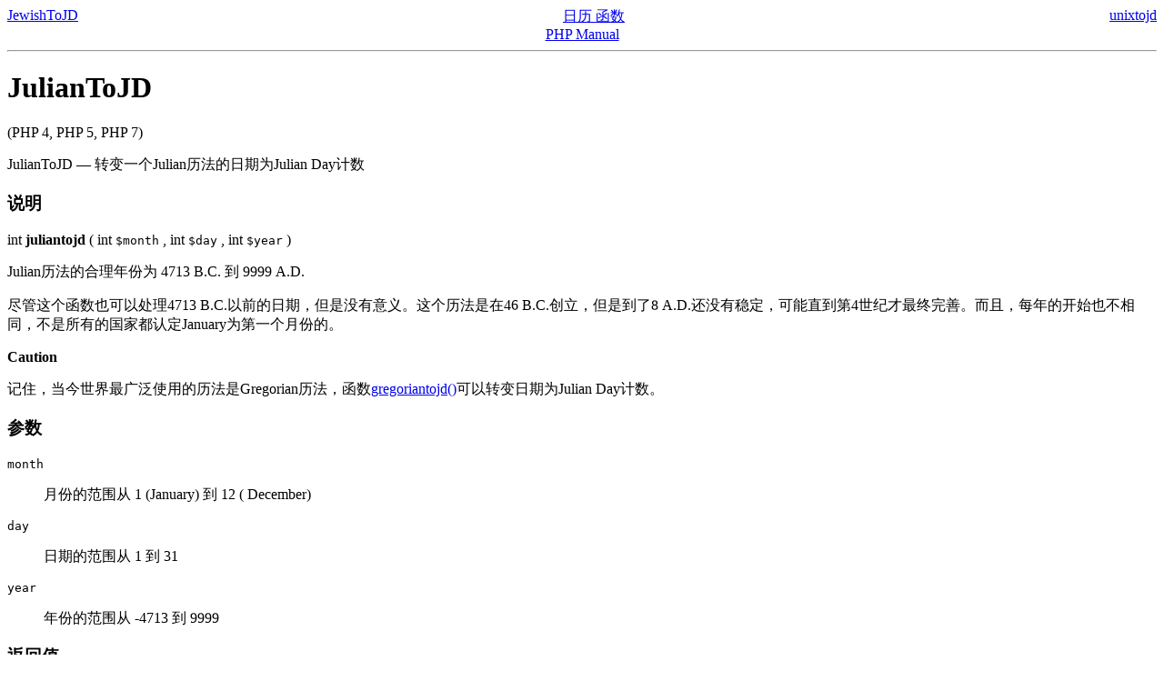

--- FILE ---
content_type: text/html
request_url: http://micmap.org/php-by-example/manual/zh/function.juliantojd.html
body_size: 1440
content:
<!DOCTYPE HTML PUBLIC "-//W3C//DTD HTML 4.01 Transitional//EN" "http://www.w3.org/TR/html4/loose.dtd">
<html>
 <head>
  <meta http-equiv="content-type" content="text/html; charset=UTF-8">
  <title>转变一个Julian历法的日期为Julian Day计数</title>

 </head>
 <body><div class="manualnavbar" style="text-align: center;">
 <div class="prev" style="text-align: left; float: left;"><a href="function.jewishtojd.html">JewishToJD</a></div>
 <div class="next" style="text-align: right; float: right;"><a href="function.unixtojd.html">unixtojd</a></div>
 <div class="up"><a href="ref.calendar.html">日历 函数</a></div>
 <div class="home"><a href="index.html">PHP Manual</a></div>
</div><hr /><div id="function.juliantojd" class="refentry">
 <div class="refnamediv">
  <h1 class="refname">JulianToJD</h1> 
  <p class="verinfo">(PHP 4, PHP 5, PHP 7)</p><p class="refpurpose"><span class="refname">JulianToJD</span> &mdash; <span class="dc-title">转变一个Julian历法的日期为Julian Day计数</span></p>

 </div>
 <div class="refsect1 description" id="refsect1-function.juliantojd-description">
  <h3 class="title">说明</h3>
  <div class="methodsynopsis dc-description">
   <span class="type">int</span> <span class="methodname"><strong>juliantojd</strong></span>
    ( <span class="methodparam"><span class="type">int</span> <code class="parameter">$month</code></span>
   , <span class="methodparam"><span class="type">int</span> <code class="parameter">$day</code></span>
   , <span class="methodparam"><span class="type">int</span> <code class="parameter">$year</code></span>
   )</div>

  <p class="para rdfs-comment">
   Julian历法的合理年份为 4713 B.C. 到 9999 A.D.
  </p>
  <p class="para">
   尽管这个函数也可以处理4713 B.C.以前的日期，但是没有意义。这个历法是在46 B.C.创立，但是到了8 A.D.还没有稳定，可能直到第4世纪才最终完善。而且，每年的开始也不相同，不是所有的国家都认定January为第一个月份的。
  </p>
  <div class="caution"><strong class="caution">Caution</strong>
   <p class="para">
    记住，当今世界最广泛使用的历法是Gregorian历法，函数<span class="function"><a href="function.gregoriantojd.html" class="function">gregoriantojd()</a></span>可以转变日期为Julian Day计数。
   </p>
  </div>
 </div>


 <div class="refsect1 parameters" id="refsect1-function.juliantojd-parameters">
  <h3 class="title">参数</h3>
  <p class="para">
   <dl>

    
     <dt>
<code class="parameter">month</code></dt>

     <dd>

      <p class="para">
       月份的范围从 1 (January) 到 12 ( December)
      </p>
     </dd>

    
    
     <dt>
<code class="parameter">day</code></dt>

     <dd>

      <p class="para">
       日期的范围从 1 到 31
      </p>
     </dd>

    
    
     <dt>
<code class="parameter">year</code></dt>

     <dd>

      <p class="para">
       年份的范围从 -4713 到 9999
      </p>
     </dd>

      
   </dl>

  </p>
 </div>


 <div class="refsect1 returnvalues" id="refsect1-function.juliantojd-returnvalues">
  <h3 class="title">返回值</h3>
  <p class="para">
   指定julian历法中的日期所对应的julian天数。
  </p>
 </div>


 <div class="refsect1 seealso" id="refsect1-function.juliantojd-seealso">
  <h3 class="title">参见</h3>
  <p class="para">
   <ul class="simplelist">
    <li class="member"><span class="function"><a href="function.jdtojulian.html" class="function" rel="rdfs-seeAlso">jdtojulian()</a> - 转变一个Julian Day计数到Julian历法的日期</span></li> 
    <li class="member"><span class="function"><a href="function.cal-to-jd.html" class="function" rel="rdfs-seeAlso">cal_to_jd()</a> - 从一个支持的历法转变为Julian Day计数。</span></li>
   </ul>
  </p>
 </div>

</div><hr /><div class="manualnavbar" style="text-align: center;">
 <div class="prev" style="text-align: left; float: left;"><a href="function.jewishtojd.html">JewishToJD</a></div>
 <div class="next" style="text-align: right; float: right;"><a href="function.unixtojd.html">unixtojd</a></div>
 <div class="up"><a href="ref.calendar.html">日历 函数</a></div>
 <div class="home"><a href="index.html">PHP Manual</a></div>
</div></body></html>
